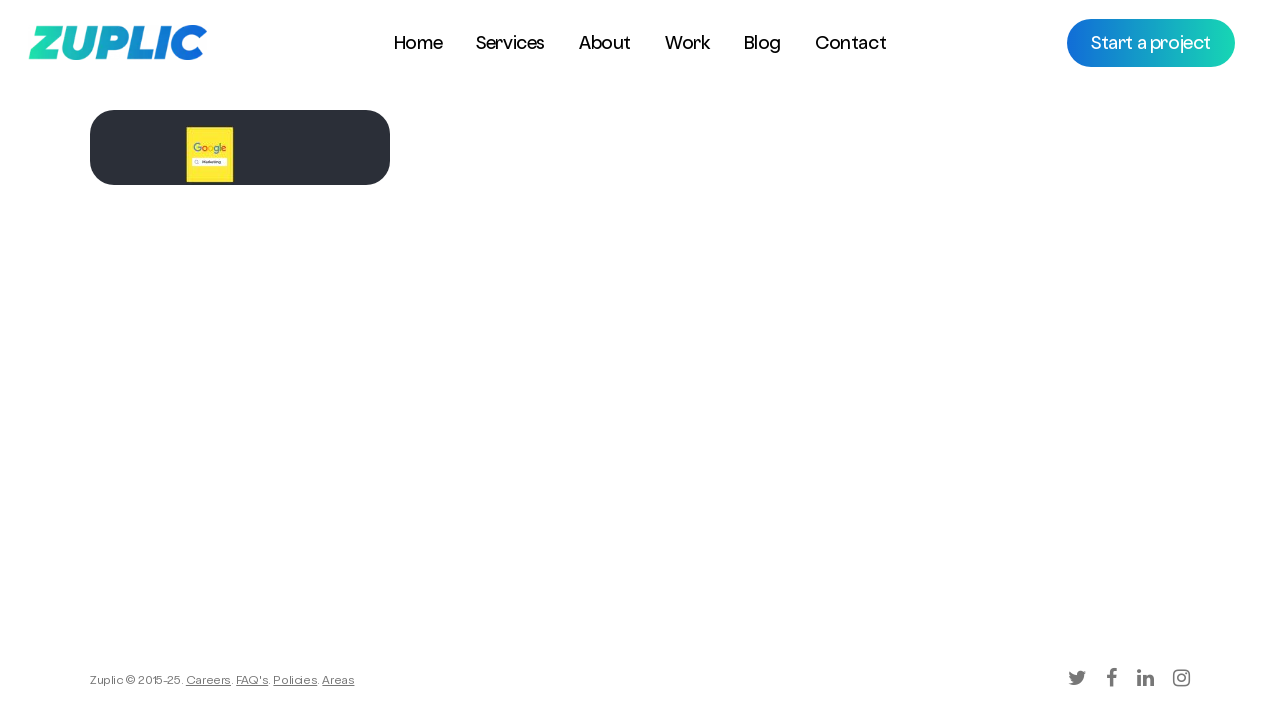

--- FILE ---
content_type: text/html; charset=UTF-8
request_url: https://www.zuplic.com/internet-marketing/seo/google-3/
body_size: 15715
content:
<!doctype html>
<html lang="en-US" class="no-js">
<head>
	<meta charset="UTF-8">
  <meta property="og:image" content="/wp-content/uploads/2020/11/SQUARELOGO.jpg" />
	<meta name="viewport" content="width=device-width, initial-scale=1, maximum-scale=1, user-scalable=0" /><link rel="shortcut icon" href="https://www.zuplic.com/wp-content/uploads/2020/12/zuplic1-e1606941282724.png" /><meta name='robots' content='index, follow, max-image-preview:large, max-snippet:-1, max-video-preview:-1' />

	<!-- This site is optimized with the Yoast SEO plugin v23.4 - https://yoast.com/wordpress/plugins/seo/ -->
	<title>google - Zuplic</title>
	<link rel="canonical" href="https://www.zuplic.com/internet-marketing/seo/google-3/" />
	<meta property="og:locale" content="en_US" />
	<meta property="og:type" content="article" />
	<meta property="og:title" content="google - Zuplic" />
	<meta property="og:url" content="https://www.zuplic.com/internet-marketing/seo/google-3/" />
	<meta property="og:site_name" content="Zuplic" />
	<meta property="article:publisher" content="https://www.facebook.com/zuplicofficial" />
	<meta property="og:image" content="https://www.zuplic.com/internet-marketing/seo/google-3" />
	<meta property="og:image:width" content="1800" />
	<meta property="og:image:height" content="450" />
	<meta property="og:image:type" content="image/jpeg" />
	<meta name="twitter:card" content="summary_large_image" />
	<meta name="twitter:site" content="@zuplicofficial" />
	<script type="application/ld+json" class="yoast-schema-graph">{"@context":"https://schema.org","@graph":[{"@type":"WebPage","@id":"https://www.zuplic.com/internet-marketing/seo/google-3/","url":"https://www.zuplic.com/internet-marketing/seo/google-3/","name":"google - Zuplic","isPartOf":{"@id":"https://www.zuplic.com/#website"},"primaryImageOfPage":{"@id":"https://www.zuplic.com/internet-marketing/seo/google-3/#primaryimage"},"image":{"@id":"https://www.zuplic.com/internet-marketing/seo/google-3/#primaryimage"},"thumbnailUrl":"https://www.zuplic.com/wp-content/uploads/2016/08/google-2.jpg","datePublished":"2017-11-01T07:33:31+00:00","dateModified":"2017-11-01T07:33:31+00:00","breadcrumb":{"@id":"https://www.zuplic.com/internet-marketing/seo/google-3/#breadcrumb"},"inLanguage":"en-US","potentialAction":[{"@type":"ReadAction","target":["https://www.zuplic.com/internet-marketing/seo/google-3/"]}]},{"@type":"ImageObject","inLanguage":"en-US","@id":"https://www.zuplic.com/internet-marketing/seo/google-3/#primaryimage","url":"https://www.zuplic.com/wp-content/uploads/2016/08/google-2.jpg","contentUrl":"https://www.zuplic.com/wp-content/uploads/2016/08/google-2.jpg","width":1800,"height":450},{"@type":"BreadcrumbList","@id":"https://www.zuplic.com/internet-marketing/seo/google-3/#breadcrumb","itemListElement":[{"@type":"ListItem","position":1,"name":"Home","item":"https://www.zuplic.com/"},{"@type":"ListItem","position":2,"name":"Internet Marketing","item":"https://www.zuplic.com/internet-marketing/"},{"@type":"ListItem","position":3,"name":"SEO Company India","item":"https://www.zuplic.com/internet-marketing/seo/"},{"@type":"ListItem","position":4,"name":"google"}]},{"@type":"WebSite","@id":"https://www.zuplic.com/#website","url":"https://www.zuplic.com/","name":"Zuplic","description":"","publisher":{"@id":"https://www.zuplic.com/#organization"},"potentialAction":[{"@type":"SearchAction","target":{"@type":"EntryPoint","urlTemplate":"https://www.zuplic.com/?s={search_term_string}"},"query-input":{"@type":"PropertyValueSpecification","valueRequired":true,"valueName":"search_term_string"}}],"inLanguage":"en-US"},{"@type":"Organization","@id":"https://www.zuplic.com/#organization","name":"Zuplic","url":"https://www.zuplic.com/","logo":{"@type":"ImageObject","inLanguage":"en-US","@id":"https://www.zuplic.com/#/schema/logo/image/","url":"https://www.zuplic.com/wp-content/uploads/2020/11/SQUARELOGO.jpg","contentUrl":"https://www.zuplic.com/wp-content/uploads/2020/11/SQUARELOGO.jpg","width":1200,"height":1200,"caption":"Zuplic"},"image":{"@id":"https://www.zuplic.com/#/schema/logo/image/"},"sameAs":["https://www.facebook.com/zuplicofficial","https://x.com/zuplicofficial","https://www.instagram.com/zuplicofficial/","https://www.linkedin.com/company/zuplicofficial"]}]}</script>
	<!-- / Yoast SEO plugin. -->


<link rel="alternate" type="application/rss+xml" title="Zuplic &raquo; Feed" href="https://www.zuplic.com/feed/" />
<link rel="alternate" type="application/rss+xml" title="Zuplic &raquo; Comments Feed" href="https://www.zuplic.com/comments/feed/" />
<link rel="alternate" type="application/rss+xml" title="Zuplic &raquo; google Comments Feed" href="https://www.zuplic.com/internet-marketing/seo/google-3/feed/" />
<link rel="preload" href="https://www.zuplic.com/wp-content/themes/salient/css/fonts/icomoon.woff?v=1.3" as="font" type="font/woff" crossorigin="anonymous"><script type="text/javascript">
/* <![CDATA[ */
window._wpemojiSettings = {"baseUrl":"https:\/\/s.w.org\/images\/core\/emoji\/14.0.0\/72x72\/","ext":".png","svgUrl":"https:\/\/s.w.org\/images\/core\/emoji\/14.0.0\/svg\/","svgExt":".svg","source":{"concatemoji":"https:\/\/www.zuplic.com\/wp-includes\/js\/wp-emoji-release.min.js?ver=6.4.7"}};
/*! This file is auto-generated */
!function(i,n){var o,s,e;function c(e){try{var t={supportTests:e,timestamp:(new Date).valueOf()};sessionStorage.setItem(o,JSON.stringify(t))}catch(e){}}function p(e,t,n){e.clearRect(0,0,e.canvas.width,e.canvas.height),e.fillText(t,0,0);var t=new Uint32Array(e.getImageData(0,0,e.canvas.width,e.canvas.height).data),r=(e.clearRect(0,0,e.canvas.width,e.canvas.height),e.fillText(n,0,0),new Uint32Array(e.getImageData(0,0,e.canvas.width,e.canvas.height).data));return t.every(function(e,t){return e===r[t]})}function u(e,t,n){switch(t){case"flag":return n(e,"\ud83c\udff3\ufe0f\u200d\u26a7\ufe0f","\ud83c\udff3\ufe0f\u200b\u26a7\ufe0f")?!1:!n(e,"\ud83c\uddfa\ud83c\uddf3","\ud83c\uddfa\u200b\ud83c\uddf3")&&!n(e,"\ud83c\udff4\udb40\udc67\udb40\udc62\udb40\udc65\udb40\udc6e\udb40\udc67\udb40\udc7f","\ud83c\udff4\u200b\udb40\udc67\u200b\udb40\udc62\u200b\udb40\udc65\u200b\udb40\udc6e\u200b\udb40\udc67\u200b\udb40\udc7f");case"emoji":return!n(e,"\ud83e\udef1\ud83c\udffb\u200d\ud83e\udef2\ud83c\udfff","\ud83e\udef1\ud83c\udffb\u200b\ud83e\udef2\ud83c\udfff")}return!1}function f(e,t,n){var r="undefined"!=typeof WorkerGlobalScope&&self instanceof WorkerGlobalScope?new OffscreenCanvas(300,150):i.createElement("canvas"),a=r.getContext("2d",{willReadFrequently:!0}),o=(a.textBaseline="top",a.font="600 32px Arial",{});return e.forEach(function(e){o[e]=t(a,e,n)}),o}function t(e){var t=i.createElement("script");t.src=e,t.defer=!0,i.head.appendChild(t)}"undefined"!=typeof Promise&&(o="wpEmojiSettingsSupports",s=["flag","emoji"],n.supports={everything:!0,everythingExceptFlag:!0},e=new Promise(function(e){i.addEventListener("DOMContentLoaded",e,{once:!0})}),new Promise(function(t){var n=function(){try{var e=JSON.parse(sessionStorage.getItem(o));if("object"==typeof e&&"number"==typeof e.timestamp&&(new Date).valueOf()<e.timestamp+604800&&"object"==typeof e.supportTests)return e.supportTests}catch(e){}return null}();if(!n){if("undefined"!=typeof Worker&&"undefined"!=typeof OffscreenCanvas&&"undefined"!=typeof URL&&URL.createObjectURL&&"undefined"!=typeof Blob)try{var e="postMessage("+f.toString()+"("+[JSON.stringify(s),u.toString(),p.toString()].join(",")+"));",r=new Blob([e],{type:"text/javascript"}),a=new Worker(URL.createObjectURL(r),{name:"wpTestEmojiSupports"});return void(a.onmessage=function(e){c(n=e.data),a.terminate(),t(n)})}catch(e){}c(n=f(s,u,p))}t(n)}).then(function(e){for(var t in e)n.supports[t]=e[t],n.supports.everything=n.supports.everything&&n.supports[t],"flag"!==t&&(n.supports.everythingExceptFlag=n.supports.everythingExceptFlag&&n.supports[t]);n.supports.everythingExceptFlag=n.supports.everythingExceptFlag&&!n.supports.flag,n.DOMReady=!1,n.readyCallback=function(){n.DOMReady=!0}}).then(function(){return e}).then(function(){var e;n.supports.everything||(n.readyCallback(),(e=n.source||{}).concatemoji?t(e.concatemoji):e.wpemoji&&e.twemoji&&(t(e.twemoji),t(e.wpemoji)))}))}((window,document),window._wpemojiSettings);
/* ]]> */
</script>
<style id='wp-emoji-styles-inline-css' type='text/css'>

	img.wp-smiley, img.emoji {
		display: inline !important;
		border: none !important;
		box-shadow: none !important;
		height: 1em !important;
		width: 1em !important;
		margin: 0 0.07em !important;
		vertical-align: -0.1em !important;
		background: none !important;
		padding: 0 !important;
	}
</style>
<link rel='stylesheet' id='wp-block-library-css' href='https://www.zuplic.com/wp-includes/css/dist/block-library/style.min.css?ver=6.4.7' type='text/css' media='all' />
<style id='classic-theme-styles-inline-css' type='text/css'>
/*! This file is auto-generated */
.wp-block-button__link{color:#fff;background-color:#32373c;border-radius:9999px;box-shadow:none;text-decoration:none;padding:calc(.667em + 2px) calc(1.333em + 2px);font-size:1.125em}.wp-block-file__button{background:#32373c;color:#fff;text-decoration:none}
</style>
<style id='global-styles-inline-css' type='text/css'>
body{--wp--preset--color--black: #000000;--wp--preset--color--cyan-bluish-gray: #abb8c3;--wp--preset--color--white: #ffffff;--wp--preset--color--pale-pink: #f78da7;--wp--preset--color--vivid-red: #cf2e2e;--wp--preset--color--luminous-vivid-orange: #ff6900;--wp--preset--color--luminous-vivid-amber: #fcb900;--wp--preset--color--light-green-cyan: #7bdcb5;--wp--preset--color--vivid-green-cyan: #00d084;--wp--preset--color--pale-cyan-blue: #8ed1fc;--wp--preset--color--vivid-cyan-blue: #0693e3;--wp--preset--color--vivid-purple: #9b51e0;--wp--preset--gradient--vivid-cyan-blue-to-vivid-purple: linear-gradient(135deg,rgba(6,147,227,1) 0%,rgb(155,81,224) 100%);--wp--preset--gradient--light-green-cyan-to-vivid-green-cyan: linear-gradient(135deg,rgb(122,220,180) 0%,rgb(0,208,130) 100%);--wp--preset--gradient--luminous-vivid-amber-to-luminous-vivid-orange: linear-gradient(135deg,rgba(252,185,0,1) 0%,rgba(255,105,0,1) 100%);--wp--preset--gradient--luminous-vivid-orange-to-vivid-red: linear-gradient(135deg,rgba(255,105,0,1) 0%,rgb(207,46,46) 100%);--wp--preset--gradient--very-light-gray-to-cyan-bluish-gray: linear-gradient(135deg,rgb(238,238,238) 0%,rgb(169,184,195) 100%);--wp--preset--gradient--cool-to-warm-spectrum: linear-gradient(135deg,rgb(74,234,220) 0%,rgb(151,120,209) 20%,rgb(207,42,186) 40%,rgb(238,44,130) 60%,rgb(251,105,98) 80%,rgb(254,248,76) 100%);--wp--preset--gradient--blush-light-purple: linear-gradient(135deg,rgb(255,206,236) 0%,rgb(152,150,240) 100%);--wp--preset--gradient--blush-bordeaux: linear-gradient(135deg,rgb(254,205,165) 0%,rgb(254,45,45) 50%,rgb(107,0,62) 100%);--wp--preset--gradient--luminous-dusk: linear-gradient(135deg,rgb(255,203,112) 0%,rgb(199,81,192) 50%,rgb(65,88,208) 100%);--wp--preset--gradient--pale-ocean: linear-gradient(135deg,rgb(255,245,203) 0%,rgb(182,227,212) 50%,rgb(51,167,181) 100%);--wp--preset--gradient--electric-grass: linear-gradient(135deg,rgb(202,248,128) 0%,rgb(113,206,126) 100%);--wp--preset--gradient--midnight: linear-gradient(135deg,rgb(2,3,129) 0%,rgb(40,116,252) 100%);--wp--preset--font-size--small: 13px;--wp--preset--font-size--medium: 20px;--wp--preset--font-size--large: 36px;--wp--preset--font-size--x-large: 42px;--wp--preset--spacing--20: 0.44rem;--wp--preset--spacing--30: 0.67rem;--wp--preset--spacing--40: 1rem;--wp--preset--spacing--50: 1.5rem;--wp--preset--spacing--60: 2.25rem;--wp--preset--spacing--70: 3.38rem;--wp--preset--spacing--80: 5.06rem;--wp--preset--shadow--natural: 6px 6px 9px rgba(0, 0, 0, 0.2);--wp--preset--shadow--deep: 12px 12px 50px rgba(0, 0, 0, 0.4);--wp--preset--shadow--sharp: 6px 6px 0px rgba(0, 0, 0, 0.2);--wp--preset--shadow--outlined: 6px 6px 0px -3px rgba(255, 255, 255, 1), 6px 6px rgba(0, 0, 0, 1);--wp--preset--shadow--crisp: 6px 6px 0px rgba(0, 0, 0, 1);}:where(.is-layout-flex){gap: 0.5em;}:where(.is-layout-grid){gap: 0.5em;}body .is-layout-flow > .alignleft{float: left;margin-inline-start: 0;margin-inline-end: 2em;}body .is-layout-flow > .alignright{float: right;margin-inline-start: 2em;margin-inline-end: 0;}body .is-layout-flow > .aligncenter{margin-left: auto !important;margin-right: auto !important;}body .is-layout-constrained > .alignleft{float: left;margin-inline-start: 0;margin-inline-end: 2em;}body .is-layout-constrained > .alignright{float: right;margin-inline-start: 2em;margin-inline-end: 0;}body .is-layout-constrained > .aligncenter{margin-left: auto !important;margin-right: auto !important;}body .is-layout-constrained > :where(:not(.alignleft):not(.alignright):not(.alignfull)){max-width: var(--wp--style--global--content-size);margin-left: auto !important;margin-right: auto !important;}body .is-layout-constrained > .alignwide{max-width: var(--wp--style--global--wide-size);}body .is-layout-flex{display: flex;}body .is-layout-flex{flex-wrap: wrap;align-items: center;}body .is-layout-flex > *{margin: 0;}body .is-layout-grid{display: grid;}body .is-layout-grid > *{margin: 0;}:where(.wp-block-columns.is-layout-flex){gap: 2em;}:where(.wp-block-columns.is-layout-grid){gap: 2em;}:where(.wp-block-post-template.is-layout-flex){gap: 1.25em;}:where(.wp-block-post-template.is-layout-grid){gap: 1.25em;}.has-black-color{color: var(--wp--preset--color--black) !important;}.has-cyan-bluish-gray-color{color: var(--wp--preset--color--cyan-bluish-gray) !important;}.has-white-color{color: var(--wp--preset--color--white) !important;}.has-pale-pink-color{color: var(--wp--preset--color--pale-pink) !important;}.has-vivid-red-color{color: var(--wp--preset--color--vivid-red) !important;}.has-luminous-vivid-orange-color{color: var(--wp--preset--color--luminous-vivid-orange) !important;}.has-luminous-vivid-amber-color{color: var(--wp--preset--color--luminous-vivid-amber) !important;}.has-light-green-cyan-color{color: var(--wp--preset--color--light-green-cyan) !important;}.has-vivid-green-cyan-color{color: var(--wp--preset--color--vivid-green-cyan) !important;}.has-pale-cyan-blue-color{color: var(--wp--preset--color--pale-cyan-blue) !important;}.has-vivid-cyan-blue-color{color: var(--wp--preset--color--vivid-cyan-blue) !important;}.has-vivid-purple-color{color: var(--wp--preset--color--vivid-purple) !important;}.has-black-background-color{background-color: var(--wp--preset--color--black) !important;}.has-cyan-bluish-gray-background-color{background-color: var(--wp--preset--color--cyan-bluish-gray) !important;}.has-white-background-color{background-color: var(--wp--preset--color--white) !important;}.has-pale-pink-background-color{background-color: var(--wp--preset--color--pale-pink) !important;}.has-vivid-red-background-color{background-color: var(--wp--preset--color--vivid-red) !important;}.has-luminous-vivid-orange-background-color{background-color: var(--wp--preset--color--luminous-vivid-orange) !important;}.has-luminous-vivid-amber-background-color{background-color: var(--wp--preset--color--luminous-vivid-amber) !important;}.has-light-green-cyan-background-color{background-color: var(--wp--preset--color--light-green-cyan) !important;}.has-vivid-green-cyan-background-color{background-color: var(--wp--preset--color--vivid-green-cyan) !important;}.has-pale-cyan-blue-background-color{background-color: var(--wp--preset--color--pale-cyan-blue) !important;}.has-vivid-cyan-blue-background-color{background-color: var(--wp--preset--color--vivid-cyan-blue) !important;}.has-vivid-purple-background-color{background-color: var(--wp--preset--color--vivid-purple) !important;}.has-black-border-color{border-color: var(--wp--preset--color--black) !important;}.has-cyan-bluish-gray-border-color{border-color: var(--wp--preset--color--cyan-bluish-gray) !important;}.has-white-border-color{border-color: var(--wp--preset--color--white) !important;}.has-pale-pink-border-color{border-color: var(--wp--preset--color--pale-pink) !important;}.has-vivid-red-border-color{border-color: var(--wp--preset--color--vivid-red) !important;}.has-luminous-vivid-orange-border-color{border-color: var(--wp--preset--color--luminous-vivid-orange) !important;}.has-luminous-vivid-amber-border-color{border-color: var(--wp--preset--color--luminous-vivid-amber) !important;}.has-light-green-cyan-border-color{border-color: var(--wp--preset--color--light-green-cyan) !important;}.has-vivid-green-cyan-border-color{border-color: var(--wp--preset--color--vivid-green-cyan) !important;}.has-pale-cyan-blue-border-color{border-color: var(--wp--preset--color--pale-cyan-blue) !important;}.has-vivid-cyan-blue-border-color{border-color: var(--wp--preset--color--vivid-cyan-blue) !important;}.has-vivid-purple-border-color{border-color: var(--wp--preset--color--vivid-purple) !important;}.has-vivid-cyan-blue-to-vivid-purple-gradient-background{background: var(--wp--preset--gradient--vivid-cyan-blue-to-vivid-purple) !important;}.has-light-green-cyan-to-vivid-green-cyan-gradient-background{background: var(--wp--preset--gradient--light-green-cyan-to-vivid-green-cyan) !important;}.has-luminous-vivid-amber-to-luminous-vivid-orange-gradient-background{background: var(--wp--preset--gradient--luminous-vivid-amber-to-luminous-vivid-orange) !important;}.has-luminous-vivid-orange-to-vivid-red-gradient-background{background: var(--wp--preset--gradient--luminous-vivid-orange-to-vivid-red) !important;}.has-very-light-gray-to-cyan-bluish-gray-gradient-background{background: var(--wp--preset--gradient--very-light-gray-to-cyan-bluish-gray) !important;}.has-cool-to-warm-spectrum-gradient-background{background: var(--wp--preset--gradient--cool-to-warm-spectrum) !important;}.has-blush-light-purple-gradient-background{background: var(--wp--preset--gradient--blush-light-purple) !important;}.has-blush-bordeaux-gradient-background{background: var(--wp--preset--gradient--blush-bordeaux) !important;}.has-luminous-dusk-gradient-background{background: var(--wp--preset--gradient--luminous-dusk) !important;}.has-pale-ocean-gradient-background{background: var(--wp--preset--gradient--pale-ocean) !important;}.has-electric-grass-gradient-background{background: var(--wp--preset--gradient--electric-grass) !important;}.has-midnight-gradient-background{background: var(--wp--preset--gradient--midnight) !important;}.has-small-font-size{font-size: var(--wp--preset--font-size--small) !important;}.has-medium-font-size{font-size: var(--wp--preset--font-size--medium) !important;}.has-large-font-size{font-size: var(--wp--preset--font-size--large) !important;}.has-x-large-font-size{font-size: var(--wp--preset--font-size--x-large) !important;}
.wp-block-navigation a:where(:not(.wp-element-button)){color: inherit;}
:where(.wp-block-post-template.is-layout-flex){gap: 1.25em;}:where(.wp-block-post-template.is-layout-grid){gap: 1.25em;}
:where(.wp-block-columns.is-layout-flex){gap: 2em;}:where(.wp-block-columns.is-layout-grid){gap: 2em;}
.wp-block-pullquote{font-size: 1.5em;line-height: 1.6;}
</style>
<link rel='stylesheet' id='allow-webp-image-css' href='https://www.zuplic.com/wp-content/plugins/allow-webp-image/public/css/allow-webp-image-public.css?ver=1.0.1' type='text/css' media='all' />
<link rel='stylesheet' id='contact-form-7-css' href='https://www.zuplic.com/wp-content/plugins/contact-form-7/includes/css/styles.css?ver=5.9.8' type='text/css' media='all' />
<link rel='stylesheet' id='dscf7-math-captcha-style-css' href='https://www.zuplic.com/wp-content/plugins/ds-cf7-math-captcha/assets/css/style.css?ver=6.4.7' type='text/css' media='1' />
<link rel='stylesheet' id='font-awesome-css' href='https://www.zuplic.com/wp-content/themes/salient/css/font-awesome-legacy.min.css?ver=4.7.1' type='text/css' media='all' />
<link rel='stylesheet' id='salient-grid-system-css' href='https://www.zuplic.com/wp-content/themes/salient/css/build/grid-system.css?ver=15.0.7' type='text/css' media='all' />
<link rel='stylesheet' id='main-styles-css' href='https://www.zuplic.com/wp-content/themes/salient/css/build/style.css?ver=15.0.7' type='text/css' media='all' />
<link rel='stylesheet' id='nectar-header-layout-centered-menu-css' href='https://www.zuplic.com/wp-content/themes/salient/css/build/header/header-layout-centered-menu.css?ver=15.0.7' type='text/css' media='all' />
<link rel='stylesheet' id='nectar_default_font_open_sans-css' href='https://fonts.googleapis.com/css?family=Open+Sans%3A300%2C400%2C600%2C700&#038;subset=latin%2Clatin-ext&#038;display=swap' type='text/css' media='all' />
<link rel='stylesheet' id='responsive-css' href='https://www.zuplic.com/wp-content/themes/salient/css/build/responsive.css?ver=15.0.7' type='text/css' media='all' />
<link rel='stylesheet' id='select2-css' href='https://www.zuplic.com/wp-content/themes/salient/css/build/plugins/select2.css?ver=4.0.1' type='text/css' media='all' />
<link rel='stylesheet' id='skin-ascend-css' href='https://www.zuplic.com/wp-content/themes/salient/css/build/ascend.css?ver=15.0.7' type='text/css' media='all' />
<link rel='stylesheet' id='salient-wp-menu-dynamic-css' href='https://www.zuplic.com/wp-content/uploads/salient/menu-dynamic.css?ver=46915' type='text/css' media='all' />
<link rel='stylesheet' id='dynamic-css-css' href='https://www.zuplic.com/wp-content/themes/salient/css/salient-dynamic-styles.css?ver=95418' type='text/css' media='all' />
<style id='dynamic-css-inline-css' type='text/css'>
#header-space{background-color:#ffffff}@media only screen and (min-width:1000px){body #ajax-content-wrap.no-scroll{min-height:calc(100vh - 55px);height:calc(100vh - 55px)!important;}}@media only screen and (min-width:1000px){#page-header-wrap.fullscreen-header,#page-header-wrap.fullscreen-header #page-header-bg,html:not(.nectar-box-roll-loaded) .nectar-box-roll > #page-header-bg.fullscreen-header,.nectar_fullscreen_zoom_recent_projects,#nectar_fullscreen_rows:not(.afterLoaded) > div{height:calc(100vh - 54px);}.wpb_row.vc_row-o-full-height.top-level,.wpb_row.vc_row-o-full-height.top-level > .col.span_12{min-height:calc(100vh - 54px);}html:not(.nectar-box-roll-loaded) .nectar-box-roll > #page-header-bg.fullscreen-header{top:55px;}.nectar-slider-wrap[data-fullscreen="true"]:not(.loaded),.nectar-slider-wrap[data-fullscreen="true"]:not(.loaded) .swiper-container{height:calc(100vh - 53px)!important;}.admin-bar .nectar-slider-wrap[data-fullscreen="true"]:not(.loaded),.admin-bar .nectar-slider-wrap[data-fullscreen="true"]:not(.loaded) .swiper-container{height:calc(100vh - 53px - 32px)!important;}}.admin-bar[class*="page-template-template-no-header"] .wpb_row.vc_row-o-full-height.top-level,.admin-bar[class*="page-template-template-no-header"] .wpb_row.vc_row-o-full-height.top-level > .col.span_12{min-height:calc(100vh - 32px);}body[class*="page-template-template-no-header"] .wpb_row.vc_row-o-full-height.top-level,body[class*="page-template-template-no-header"] .wpb_row.vc_row-o-full-height.top-level > .col.span_12{min-height:100vh;}@media only screen and (max-width:999px){.using-mobile-browser #nectar_fullscreen_rows:not(.afterLoaded):not([data-mobile-disable="on"]) > div{height:calc(100vh - 101px);}.using-mobile-browser .wpb_row.vc_row-o-full-height.top-level,.using-mobile-browser .wpb_row.vc_row-o-full-height.top-level > .col.span_12,[data-permanent-transparent="1"].using-mobile-browser .wpb_row.vc_row-o-full-height.top-level,[data-permanent-transparent="1"].using-mobile-browser .wpb_row.vc_row-o-full-height.top-level > .col.span_12{min-height:calc(100vh - 101px);}html:not(.nectar-box-roll-loaded) .nectar-box-roll > #page-header-bg.fullscreen-header,.nectar_fullscreen_zoom_recent_projects,.nectar-slider-wrap[data-fullscreen="true"]:not(.loaded),.nectar-slider-wrap[data-fullscreen="true"]:not(.loaded) .swiper-container,#nectar_fullscreen_rows:not(.afterLoaded):not([data-mobile-disable="on"]) > div{height:calc(100vh - 48px);}.wpb_row.vc_row-o-full-height.top-level,.wpb_row.vc_row-o-full-height.top-level > .col.span_12{min-height:calc(100vh - 48px);}body[data-transparent-header="false"] #ajax-content-wrap.no-scroll{min-height:calc(100vh - 48px);height:calc(100vh - 48px);}}.screen-reader-text,.nectar-skip-to-content:not(:focus){border:0;clip:rect(1px,1px,1px,1px);clip-path:inset(50%);height:1px;margin:-1px;overflow:hidden;padding:0;position:absolute!important;width:1px;word-wrap:normal!important;}.row .col img:not([srcset]){width:auto;}.row .col img.img-with-animation.nectar-lazy:not([srcset]){width:100%;}
@font-face {
    font-family: 'GTWalsheim';
    src: url('/wp-content/themes/salient/css/fonts/OldschoolGrotesk-NormalBook.eot');
    src: url('/wp-content/themes/salient/css/fonts/OldschoolGrotesk-NormalBook.eot?#iefix') format('embedded-opentype'),
        url('/wp-content/themes/salient/css/fonts/OldschoolGrotesk-NormalBook.woff2') format('woff2'),
        url('/wp-content/themes/salient/css/fonts/OldschoolGrotesk-NormalBook.woff') format('woff'),
        url('/wp-content/themes/salient/css/fonts/OldschoolGrotesk-NormalBook.svg#GTWalsheimRegular') format('svg');
    font-weight: normal;
    font-style: normal;
     font-display: swap;
}
@font-face {
    font-family: 'Santoshi';
    src: url('/wp-content/themes/salient/css/fonts/OldschoolGrotesk-Regular.eot');
    src: url('/wp-content/themes/salient/css/fonts/OldschoolGrotesk-Regular.eot?#iefix') format('embedded-opentype'),
        url('/wp-content/themes/salient/css/fonts/OldschoolGrotesk-Regular.woff2') format('woff2'),
        url('/wp-content/themes/salient/css/fonts/OldschoolGrotesk-Regular.woff') format('woff'),
        url('/wp-content/themes/salient/css/fonts/OldschoolGrotesk-Regular.svg#GTWalsheimRegular') format('svg');
    font-weight: normal;
    font-style: normal;
     font-display: swap;
}


@font-face {
    font-family: 'AvenirNextLTPro-Bold';
    src: url('/wp-content/themes/salient/css/fonts/OldschoolGrotesk-Regular.eot');
    src: url('/wp-content/themes/salient/css/fonts/OldschoolGrotesk-Regular.woff2') format('woff2'),
        url('/wp-content/themes/salient/css/fonts/OldschoolGrotesk-Regular.woff') format('woff'),
        url('/wp-content/themes/salient/css/fonts/OldschoolGrotesk-Regular.ttf') format('truetype'),
        url('/wp-content/themes/salient/css/fonts/OldschoolGrotesk-Regular.svg#AvenirNextLTPro-Bold') format('svg');
    font-weight: normal;
    font-style: normal;
    font-display: swap;
}
@font-face {
    font-family: 'Averta-Bold';
    src: url('/wp-content/themes/salient/css/fonts/Averta-Bold.eot');
    src: url('/wp-content/themes/salient/css/fonts/Averta-Bold.woff2') format('woff2'),
        url('/wp-content/themes/salient/css/fonts/Averta-Bold.woff') format('woff'),
        url('/wp-content/themes/salient/css/fonts/Averta-Bold.ttf') format('truetype'),
        url('/wp-content/themes/salient/css/fonts/Averta-Bold.svg#Averta-Bold') format('svg');
    font-weight: normal;
    font-style: normal;
    font-display: swap;
}
.nectar-button span {
  text-transform: initial;
}
.nectar-button.medium.regular.accent-color.regular-button {
  background: #000 !important;
}
.npf{display: none !important}
body[data-form-style="minimal"] input[type="text"], body[data-form-style="minimal"] textarea, body[data-form-style="minimal"] input[type="email"], body[data-form-style="minimal"] .container-wrap .span_12.light input[type="email"], body[data-form-style="minimal"] input[type="password"], body[data-form-style="minimal"] input[type="tel"], body[data-form-style="minimal"] input[type="url"], body[data-form-style="minimal"] input[type="search"], body[data-form-style="minimal"] input[type="date"], body[data-form-style="minimal"] input[type="number"], body[data-form-style="minimal"] select {
  background-color: #fff!important;
  box-shadow: none;
  -webkit-box-shadow: none;
  border: none;
  position: relative;
  margin: 0;
  font-size: 14px;
  border: 2px solid #ddd!important;
  padding: 13px !important;
}
#menu-item-7484 .menu-title-text {
  color: #000;
}
#menu-item-15407 .menu-title-text {
  color: #000;
}
.jEMTA4zMOxUDYAGz1NmMNgZZujm1YEjtheme--light {
  display: none;
}
.fa-angle-down::before {
  content: "\f107" !important;
}
.nav_desc {
  font-family: santoshi !important;
  font-weight: 300 !important;
}
.item_desc { color: #000;}

#top nav ul li a, body[data-header-color="light"] .mobile-header, body[data-header-color="light"] .span_9 > .slide-out-widget-area-toggle a .label {
  color: #000;
}
p {
  padding-bottom: 7px!important;
}
#heya1 {
  padding: 20px;
  background: #f5f5f5;
  border-radius: 25px;
}
#heya1 a {
  font-size: 16px;
  line-height: 20px;
  letter-spacing: -0.4px;
}
#heya1 h5 {
  font-size: 14px;
  line-height: 21px;
  letter-spacing: -0.4px;
  color: rgb(103,103,103);
}
.masonry.classic .post-featured-img img.nectar-lazy, .post-area.standard-minimal .post-featured-img img.nectar-lazy, .post-content.classic .post-featured-img img.nectar-lazy {
  border-radius: 1.5rem;
}
.ascend .masonry-blog-item .article-content-wrap {
  padding: 20px 0px 0px!important;
}
.ascend .masonry-blog-item .post-meta {
  padding: 0 0px 18px!important;
}
.meta-category {
  display: none !important;
}
.tabbed > ul li .active-tab, body.material input[type="text"]:focus, body.material textarea:focus, body.material input[type="email"]:focus, body.material input[type="search"]:focus, body.material input[type="password"]:focus, body.material input[type="tel"]:focus, body.material input[type="url"]:focus, body.material input[type="date"]:focus, body.material input[type="number"]:focus, body.material select:focus, .row .col .wp-caption .wp-caption-text, .material.woocommerce-page input#coupon_code:focus, .material #search-outer #search input[type="text"], #header-outer[data-lhe="animated_underline"] #top nav > ul > li > a .menu-title-text::after, div[data-style="minimal"] .toggle.default.open i, div[data-style="minimal"] .toggle.default:hover i, div[data-style="minimal"] .toggle.accent-color.open i, div[data-style="minimal"] .toggle.accent-color:hover i, .single #single-meta div a:hover, .single #single-meta div a:focus, .single .fullscreen-blog-header #single-below-header > span a:hover, .blog-title #single-meta .nectar-social.hover > div a:hover, .nectar-hor-list-item[data-hover-effect="full_border"][data-color="accent-color"]:hover, .material.woocommerce-page[data-form-style="default"] div input#coupon_code:focus {
  border-color: #000!important;
}
body[data-form-style="minimal"] .minimal-form-input.has-text input {color:#fff!important;}
#header-outer{padding-top:0px!important;}
.single-portfolio .row .col.section-title h1 {text-align:left!important;}
body.single-portfolio .row .col.section-title h1 {
    max-width: 100%!important;}
.single-portfolio #page-header-bg .subheader {text-align: left;}
.project-title .section-title {padding:0px!important;}
.sub-menu {
    padding-top: 10px;
}
.sf-with-ul {
  letter-spacing: -0.4px !important;
}
.menu-title-text {
  font-size: 16px !important;
  font-family: santoshi;
}
.menu-item-desc:hover {
  color: #000;
}
#header-outer #top .sf-menu > li ul {
  border-top: none;
  width: 50%;
  border-radius: 1.5rem;
  margin-top: -10px;
}
#header-outer .sf-menu .megamenu ul .sub-menu, .lines-button.x2.close .lines, .sf-menu .megamenu li ul {
  width: 100% !important;
  margin-top: 0px!important;
}
#header-outer nav > ul > .megamenu ul li a, .sf-menu > li ul a {
  padding: 15px 15px!important;
  border-radius: 1.5rem;
}
.star-rating-wrap, .siso{display:none;}
.home .blog-recent .col .post-header h3 a{
    color: #000 !important;
    font-size: 23px!important;
line-height: 27px!important;
letter-spacing: -.4px;
font-family: santoshi;
}  
.blog-recent[data-style="default"] .col .post-header h3{
    color: #000 !important;
    font-size: 23px!important;
line-height: 35px!important;
letter-spacing: -.4px;
}  
.single.single-post .section-title h1 {
font-size: 34px !important; line-height: 40px !important;}
.full-width-content.blog-fullwidth-wrap{padding: 20px 0.2% 1px 2.4%!important;}
@media only screen and (max-width: 1200px) and (min-width: 800px) {
.vc_col-sm-8.wpb_column.column_container.vc_column_container.col.no-extra-padding.instance-8 {
    width: 100%!important;
}
.vc_col-sm-3.wpb_column.column_container.vc_column_container.col.no-extra-padding.instance-9 {
    width: 100%;
}
.vc_col-sm-6.wpb_column.column_container.vc_column_container.col.centered-text.padding-1-percent.instance-10{
     width: 100%;
}
.vc_col-sm-3.wpb_column.column_container.vc_column_container.col.no-extra-padding.instance-11{
    width: 100%;
}
.vc_col-sm-4.wpb_column.column_container.vc_column_container.col.padding-2-percent.instance-7{
    display:none!important;
}
}
@media only screen and (max-width: 1200px) {
.vc_col-sm-2.wpb_column.column_container.vc_column_container.col.padding-2-percent.instance-12{
    min-height:0px!important;}
    .vc_col-sm-2.wpb_column.column_container.vc_column_container.col.no-extra-padding.instance-20{
    min-height:0px!important;}
}
@media only screen and (min-width: 1000px) {
    .left-aligned-ocm {
  display: none !important;
}}
@media only screen and (max-width: 1000px) {
.intl-tel-input.allow-dropdown {
    width: 86%;
}
#slide-out-widget-area.slide-out-from-right-hover{padding:20px!important;}
.off-canvas-menu-container.mobile-only {
  display: none !important;
}
.entry-title {
    font-size: 24px!important;
    line-height: 28px!important;
    letter-spacing: -.4px;
}

.wpcf7-form-control.wpcf7-intl-tel.wpcf7-intl_tel.wpcf7-validates-as-required {
    font-family: inherit;
    margin-left:16%;
}
}

input[type="text"], textarea, input[type="email"], input[type="password"], input[type="tel"], input[type="url"], input[type="search"], input[type="date"] {font-family:inherit!important;}
@media only screen and (min-width: 1000px) {
.sub-menu {
    top: 65px !important;
}
.entry-title {
    font-size: 45px!important;
    line-height: 56px!important;
    letter-spacing: -1.4px;
}
.intl-tel-input.allow-dropdown {
    width: 93.5%;
}
.wpcf7-form-control.wpcf7-intl-tel.wpcf7-intl_tel.wpcf7-validates-as-required {
    font-family: inherit;
    margin-left:7%;
}
.single-portfolio .row .col.section-title h1{font-size:55px!important; line-height:85px!important;}    
}
.title{ font-size: 23px!important;
    font-weight:400!important;
   
    line-height: 35px!important;}
    
.masonry.classic_enhanced .masonry-blog-item h3.title{font-size:23px!important; line-height:23px!important;}
.blog_next_prev_buttons{display:none;}
.excerpt{display:none;}
.blog-recent[data-style="default"] .col .post-header h3 {
    font-size: 23px!important;
    font-weight:400!important;
    font-family: GTWalsheim,sans-serif!important;
    letter-spacing: -.4px;
    line-height: 35px!important;}
    .post-header {
  padding: 0px 0px 0px 0px!important;
}
.footer__company__meta {padding-top:20px;}    
.footer__company__meta .phone {
    margin-right: 3rem;
}
.footer__company__meta .mail, .footer__company__meta .phone {
    font-size: 17px;
    transition: all .2s ease-in-out;
    display: inline-block;
    color: #1E83ED!important;
}

.footer__company__meta .mail .icon, .footer__company__meta .phone .icon {
    width: 1.6rem;
    height: 1.6rem;
}
.footer__company__meta .phone .icon {
    color: #1E83ED;
    margin-right: 0.2rem;
}
.svg-container {
    font-size: 0;
    line-height: 0;
    display: inline-block;
    vertical-align: middle;
    max-height: 100%;
    max-width: 100%;
}
.svg-container.icon + .meta {
    vertical-align: middle;
    display: inline-block;
}
.wpcf7-form-control.wpcf7-textarea{height:150px;}
header#top nav > ul > li.megamenu > ul.sub-menu {
    max-width: 100% !important;
}
header#top nav > ul > li.megamenu > ul.sub-menu {
    left: 150px !important;
    right: 0px !important;
}
.one-half {
    position: relative;
    margin-right: 5%;
    float: left;
}
.one-third {
    position: relative;
    margin-right: 1%;
    float: left;
}
 
.one-half { width: 47.5%;padding-bottom:10px; }
.one-third { width: 32.00%; }
 
.last {
    margin-right: 0 !important;
    clear: right;
}
 
@media only screen and (max-width: 767px) {
    .one-half, .one-third {
        width: 100%;
        margin-right: 0;
    }
}
.row .col.section-title {
     border-bottom: 0px!important;
}
#header-outer[data-box-shadow="small"] {
    box-shadow: none;
    -moz-box-shadow:  none;
    -webkit-box-shadow:  none;
}
.vc_col-sm-3.wpb_column.column_container.vc_column_container.col.padding-1-percent.instance-4 {
    padding: 0% !important;
}
.vc_col-sm-3.wpb_column.column_container.vc_column_container.col.padding-1-percent.instance-2 {
    padding: 0% !important;
}
.vc_col-sm-3.wpb_column.column_container.vc_column_container.col.padding-1-percent.instance-5 {
    padding: 0px !important;
}
.vc_col-sm-3.wpb_column.column_container.vc_column_container.col.padding-1-percent.instance-7 {
    padding: 0px !important;
}
.vc_col-sm-3.wpb_column.column_container.vc_column_container.col.padding-1-percent.instance-4 {
    padding: 0px !important;
}
.vc_col-sm-3.wpb_column.column_container.vc_column_container.col.padding-1-percent.instance-6 {
    padding: 0% !important;
}
#header-outer {
    padding-top: 15px !important;
}
.main-content img {
  border-radius: 1.5rem;
}
</style>
<script type="text/javascript" src="https://www.zuplic.com/wp-includes/js/jquery/jquery.min.js?ver=3.7.1" id="jquery-core-js"></script>
<script type="text/javascript" src="https://www.zuplic.com/wp-includes/js/jquery/jquery-migrate.min.js?ver=3.4.1" id="jquery-migrate-js"></script>
<script type="text/javascript" src="https://www.zuplic.com/wp-content/plugins/allow-webp-image/public/js/allow-webp-image-public.js?ver=1.0.1" id="allow-webp-image-js"></script>
<link rel="https://api.w.org/" href="https://www.zuplic.com/wp-json/" /><link rel="alternate" type="application/json" href="https://www.zuplic.com/wp-json/wp/v2/media/8247" /><link rel="EditURI" type="application/rsd+xml" title="RSD" href="https://www.zuplic.com/xmlrpc.php?rsd" />
<meta name="generator" content="WordPress 6.4.7" />
<link rel='shortlink' href='https://www.zuplic.com/?p=8247' />
<link rel="alternate" type="application/json+oembed" href="https://www.zuplic.com/wp-json/oembed/1.0/embed?url=https%3A%2F%2Fwww.zuplic.com%2Finternet-marketing%2Fseo%2Fgoogle-3%2F" />
<link rel="alternate" type="text/xml+oembed" href="https://www.zuplic.com/wp-json/oembed/1.0/embed?url=https%3A%2F%2Fwww.zuplic.com%2Finternet-marketing%2Fseo%2Fgoogle-3%2F&#038;format=xml" />
		<script>
			document.documentElement.className = document.documentElement.className.replace( 'no-js', 'js' );
		</script>
				<style>
			.no-js img.lazyload { display: none; }
			figure.wp-block-image img.lazyloading { min-width: 150px; }
							.lazyload, .lazyloading { opacity: 0; }
				.lazyloaded {
					opacity: 1;
					transition: opacity 400ms;
					transition-delay: 0ms;
				}
					</style>
		<script type="text/javascript"> var root = document.getElementsByTagName( "html" )[0]; root.setAttribute( "class", "js" ); </script><!-- Google tag (gtag.js) -->
<script async src="https://www.googletagmanager.com/gtag/js?id=G-5B745JLVW9"></script>
<script>
  window.dataLayer = window.dataLayer || [];
  function gtag(){dataLayer.push(arguments);}
  gtag('js', new Date());

  gtag('config', 'G-5B745JLVW9');
</script>
<meta name="generator" content="Powered by WPBakery Page Builder - drag and drop page builder for WordPress."/>
<script id='nitro-telemetry-meta' nitro-exclude>window.NPTelemetryMetadata={missReason: (!window.NITROPACK_STATE ? 'cache not found' : 'hit'),pageType: 'page',isEligibleForOptimization: true,}</script><script id='nitro-generic' nitro-exclude>(()=>{window.NitroPack=window.NitroPack||{coreVersion:"na",isCounted:!1};let e=document.createElement("script");if(e.src="https://nitroscripts.com/hfdCQbxqaePitAvGijoJPHRIRIeRiclk",e.async=!0,e.id="nitro-script",document.head.appendChild(e),!window.NitroPack.isCounted){window.NitroPack.isCounted=!0;let t=()=>{navigator.sendBeacon("https://to.getnitropack.com/p",JSON.stringify({siteId:"hfdCQbxqaePitAvGijoJPHRIRIeRiclk",url:window.location.href,isOptimized:!!window.IS_NITROPACK,coreVersion:"na",missReason:window.NPTelemetryMetadata?.missReason||"",pageType:window.NPTelemetryMetadata?.pageType||"",isEligibleForOptimization:!!window.NPTelemetryMetadata?.isEligibleForOptimization}))};(()=>{let e=()=>new Promise(e=>{"complete"===document.readyState?e():window.addEventListener("load",e)}),i=()=>new Promise(e=>{document.prerendering?document.addEventListener("prerenderingchange",e,{once:!0}):e()}),a=async()=>{await i(),await e(),t()};a()})(),window.addEventListener("pageshow",e=>{if(e.persisted){let i=document.prerendering||self.performance?.getEntriesByType?.("navigation")[0]?.activationStart>0;"visible"!==document.visibilityState||i||t()}})}})();</script><link rel="icon" href="https://www.zuplic.com/wp-content/uploads/2024/08/favicon.ico" sizes="32x32" />
<link rel="icon" href="https://www.zuplic.com/wp-content/uploads/2024/08/favicon.ico" sizes="192x192" />
<link rel="apple-touch-icon" href="https://www.zuplic.com/wp-content/uploads/2024/08/favicon.ico" />
<meta name="msapplication-TileImage" content="https://www.zuplic.com/wp-content/uploads/2024/08/favicon.ico" />
<noscript><style> .wpb_animate_when_almost_visible { opacity: 1; }</style></noscript></head><body class="attachment attachment-template-default attachmentid-8247 attachment-jpeg nectar-auto-lightbox ascend wpb-js-composer js-comp-ver-6.9.1 vc_responsive" data-footer-reveal="false" data-footer-reveal-shadow="none" data-header-format="centered-menu" data-body-border="off" data-boxed-style="" data-header-breakpoint="1000" data-dropdown-style="minimal" data-cae="easeOutQuart" data-cad="1000" data-megamenu-width="contained" data-aie="zoom-out" data-ls="magnific" data-apte="center_mask_reveal" data-hhun="1" data-fancy-form-rcs="1" data-form-style="minimal" data-form-submit="regular" data-is="minimal" data-button-style="rounded" data-user-account-button="false" data-flex-cols="true" data-col-gap="default" data-header-inherit-rc="false" data-header-search="false" data-animated-anchors="true" data-ajax-transitions="false" data-full-width-header="true" data-slide-out-widget-area="true" data-slide-out-widget-area-style="slide-out-from-right-hover" data-user-set-ocm="1" data-loading-animation="none" data-bg-header="false" data-responsive="1" data-ext-responsive="true" data-ext-padding="90" data-header-resize="0" data-header-color="custom" data-cart="false" data-remove-m-parallax="" data-remove-m-video-bgs="" data-m-animate="0" data-force-header-trans-color="light" data-smooth-scrolling="0" data-permanent-transparent="false" >

	<script type="text/javascript">
	 (function(window, document) {

		 if(navigator.userAgent.match(/(Android|iPod|iPhone|iPad|BlackBerry|IEMobile|Opera Mini)/)) {
			 document.body.className += " using-mobile-browser mobile ";
		 }

		 if( !("ontouchstart" in window) ) {

			 var body = document.querySelector("body");
			 var winW = window.innerWidth;
			 var bodyW = body.clientWidth;

			 if (winW > bodyW + 4) {
				 body.setAttribute("style", "--scroll-bar-w: " + (winW - bodyW - 4) + "px");
			 } else {
				 body.setAttribute("style", "--scroll-bar-w: 0px");
			 }
		 }

	 })(window, document);
   </script><a href="#ajax-content-wrap" class="nectar-skip-to-content">Skip to main content</a>	
	<div id="header-space"  data-header-mobile-fixed='1'></div> 
	
		<div id="header-outer" data-has-menu="true" data-has-buttons="no" data-header-button_style="default" data-using-pr-menu="true" data-mobile-fixed="1" data-ptnm="1" data-lhe="animated_underline" data-user-set-bg="#ffffff" data-format="centered-menu" data-permanent-transparent="false" data-megamenu-rt="0" data-remove-fixed="1" data-header-resize="0" data-cart="false" data-transparency-option="" data-box-shadow="small" data-shrink-num="6" data-using-secondary="0" data-using-logo="1" data-logo-height="35" data-m-logo-height="25" data-padding="10" data-full-width="true" data-condense="false" >
		
<header id="top">
	<div class="container">
		<div class="row">
			<div class="col span_3">
				<ul class="left-aligned-ocm" data-user-set="1"><li class="slide-out-widget-area-toggle" data-icon-animation="simple-transform" data-custom-color="false"><div> <a href="#sidewidgetarea" aria-label="Navigation Menu" aria-expanded="false" class="closed"> <span class="screen-reader-text">Menu</span><span aria-hidden="true"> <i class="lines-button x2"> <i class="lines"></i> </i> </span> </a> </div></li></ul>				<a id="logo" href="https://www.zuplic.com" data-supplied-ml-starting-dark="true" data-supplied-ml-starting="true" data-supplied-ml="false" >
					<img class="stnd skip-lazy default-logo" width="250" height="49" alt="Zuplic" src="https://www.zuplic.com/wp-content/uploads/2021/06/ezgif-3-7efebe1cc0ca.webp" srcset="https://www.zuplic.com/wp-content/uploads/2021/06/ezgif-3-7efebe1cc0ca.webp 1x, https://www.zuplic.com/wp-content/uploads/2021/06/ezgif-3-7efebe1cc0ca.webp 2x" />				</a>
							</div><!--/span_3-->

			<div class="col span_9 col_last">
									<div class="nectar-mobile-only mobile-header"><div class="inner"></div></div>
													<div class="slide-out-widget-area-toggle mobile-icon slide-out-from-right-hover" data-custom-color="false" data-icon-animation="simple-transform">
						<div> <a href="#sidewidgetarea" aria-label="Navigation Menu" aria-expanded="false" class="closed">
							<span class="screen-reader-text">Menu</span><span aria-hidden="true"> <i class="lines-button x2"> <i class="lines"></i> </i> </span>
						</a></div>
					</div>
				
									<nav>
													<ul class="sf-menu">
								<li id="menu-item-8540" class="menu-item menu-item-type-post_type menu-item-object-page menu-item-home nectar-regular-menu-item menu-item-8540"><a href="https://www.zuplic.com/"><span class="menu-title-text">Home</span></a></li>
<li id="menu-item-6587" class="menu-item menu-item-type-custom menu-item-object-custom menu-item-has-children nectar-regular-menu-item megamenu nectar-megamenu-menu-item align-left width-100 menu-item-6587"><a href="/services/"><span class="menu-title-text">Services</span></a>
<ul class="sub-menu">
	<li id="menu-item-7484" class="kkkkk menu-item menu-item-type-post_type menu-item-object-page menu-item-has-children nectar-regular-menu-item megamenu-column-width-60 megamenu-column-padding-default menu-item-7484"><a href="https://www.zuplic.com/web-design-development/"><span class="menu-title-text">Web Design &#038; Development</span><span class="sf-sub-indicator"><i class="fa fa-angle-right icon-in-menu" aria-hidden="true"></i></span><small class="item_desc">Reach a larger audience with your business</small></a>
	<ul class="sub-menu">
		<li id="menu-item-6202" class="menu-item menu-item-type-post_type menu-item-object-page nectar-regular-menu-item menu-item-6202"><a href="https://www.zuplic.com/internet-marketing/social-media-marketing/"><span class="menu-title-text">Social Media Management</span><small class="item_desc">Expand your reach on social platforms</small></a></li>
		<li id="menu-item-12888" class="menu-item menu-item-type-post_type menu-item-object-page nectar-regular-menu-item menu-item-12888"><a href="https://www.zuplic.com/branding/"><span class="menu-title-text">Branding</span><small class="item_desc">Make brands that you are happy with</small></a></li>
		<li id="menu-item-7483" class="menu-item menu-item-type-post_type menu-item-object-page nectar-regular-menu-item menu-item-7483"><a href="https://www.zuplic.com/internet-marketing/seo/"><span class="menu-title-text">SEO</span><small class="item_desc">Get your business seen online</small></a></li>
		<li id="menu-item-6712" class="menu-item menu-item-type-post_type menu-item-object-page nectar-regular-menu-item menu-item-6712"><a href="https://www.zuplic.com/application-design-development/"><span class="menu-title-text">Application Development</span><small class="item_desc">Making you visible across iOS &#038; Android store</small></a></li>
		<li id="menu-item-12889" class="menu-item menu-item-type-post_type menu-item-object-page nectar-regular-menu-item menu-item-12889"><a href="https://www.zuplic.com/public-relations/"><span class="menu-title-text">Public Relations</span><small class="item_desc">Maximize your brand’s visibility in a quick time</small></a></li>
	</ul>
</li>
	<li id="menu-item-15407" class="menu-item menu-item-type-post_type menu-item-object-page nectar-regular-menu-item megamenu-column-width-40 megamenu-column-padding-default menu-item-15407"><a href="https://www.zuplic.com/services/"><span class="menu-title-text">View all services<span class="megamenu-col-bg-lazy" data-align="bottom_center" data-bg-src="https://www.zuplic.com/wp-content/uploads/2024/06/123.jpg"></span></span><small class="item_desc">We do not conclude here; please view all of the services here at Zuplic</small></a></li>
</ul>
</li>
<li id="menu-item-6044" class="menu-item menu-item-type-post_type menu-item-object-page nectar-regular-menu-item menu-item-6044"><a href="https://www.zuplic.com/company/"><span class="menu-title-text">About</span></a></li>
<li id="menu-item-6014" class="menu-item menu-item-type-post_type menu-item-object-page nectar-regular-menu-item menu-item-6014"><a href="https://www.zuplic.com/portfolio/"><span class="menu-title-text">Work</span></a></li>
<li id="menu-item-5992" class="menu-item menu-item-type-post_type menu-item-object-page nectar-regular-menu-item menu-item-5992"><a href="https://www.zuplic.com/blog/"><span class="menu-title-text">Blog</span></a></li>
<li id="menu-item-12971" class="menu-item menu-item-type-post_type menu-item-object-page nectar-regular-menu-item menu-item-12971"><a href="https://www.zuplic.com/contact/"><span class="menu-title-text">Contact</span></a></li>
							</ul>
													<ul class="buttons sf-menu" data-user-set-ocm="1">

								<li id="menu-item-14686" class="menu-item menu-item-type-post_type menu-item-object-page nectar-regular-menu-item menu-item-btn-style-button_extra-color-gradient menu-item-14686"><a href="https://www.zuplic.com/hire-us/"><span class="menu-title-text">Start a project</span></a></li>

							</ul>
						
					</nav>

					<div class="logo-spacing" data-using-image="true"><img  alt="Zuplic" width="250" height="49" data-src="https://www.zuplic.com/wp-content/uploads/2021/06/ezgif-3-7efebe1cc0ca.webp" class="hidden-logo lazyload" src="[data-uri]" /><noscript><img class="hidden-logo" alt="Zuplic" width="250" height="49" src="https://www.zuplic.com/wp-content/uploads/2021/06/ezgif-3-7efebe1cc0ca.webp" /></noscript></div>
				</div><!--/span_9-->

				
			</div><!--/row-->
					</div><!--/container-->
	</header>
	</div>
	
<div id="search-outer" class="nectar">
	<div id="search">
		<div class="container">
			 <div id="search-box">
				 <div class="inner-wrap">
					 <div class="col span_12">
						  <form role="search" action="https://www.zuplic.com/" method="GET">
															<input type="text" name="s"  value="Start Typing..." aria-label="Search" data-placeholder="Start Typing..." />
							
						<span><i>Press enter to begin your search</i></span>
												</form>
					</div><!--/span_12-->
				</div><!--/inner-wrap-->
			 </div><!--/search-box-->
			 <div id="close"><a href="#"><span class="screen-reader-text">Close Search</span>
				<span class="icon-salient-x" aria-hidden="true"></span>				 </a></div>
		 </div><!--/container-->
	</div><!--/search-->
</div><!--/search-outer-->
	<div id="ajax-content-wrap">
<div class="container-wrap">
	<div class="container main-content" role="main">
		<div class="row">
			<p class="attachment"><a href="https://www.zuplic.com/wp-content/uploads/2016/08/google-2.jpg" rel="prettyPhoto[gallery-fL1c]"><img decoding="async" width="300" height="75"   alt="" data-srcset="https://www.zuplic.com/wp-content/uploads/2016/08/google-2-300x75.jpg 300w, https://www.zuplic.com/wp-content/uploads/2016/08/google-2-768x192.jpg 768w, https://www.zuplic.com/wp-content/uploads/2016/08/google-2-1024x256.jpg 1024w, https://www.zuplic.com/wp-content/uploads/2016/08/google-2.jpg 1800w"  data-src="https://www.zuplic.com/wp-content/uploads/2016/08/google-2-300x75.jpg" data-sizes="(max-width: 300px) 100vw, 300px" class="attachment-medium size-medium lazyload" src="[data-uri]" /><noscript><img decoding="async" width="300" height="75" src="https://www.zuplic.com/wp-content/uploads/2016/08/google-2-300x75.jpg" class="attachment-medium size-medium" alt="" srcset="https://www.zuplic.com/wp-content/uploads/2016/08/google-2-300x75.jpg 300w, https://www.zuplic.com/wp-content/uploads/2016/08/google-2-768x192.jpg 768w, https://www.zuplic.com/wp-content/uploads/2016/08/google-2-1024x256.jpg 1024w, https://www.zuplic.com/wp-content/uploads/2016/08/google-2.jpg 1800w" sizes="(max-width: 300px) 100vw, 300px" /></noscript></a></p>
		</div>
	</div>
	</div>

<script nitro-exclude>
    var heartbeatData = new FormData(); heartbeatData.append('nitroHeartbeat', '1');
    fetch(location.href, {method: 'POST', body: heartbeatData, credentials: 'omit'});
</script>
<script nitro-exclude>
    document.cookie = 'nitroCachedPage=' + (!window.NITROPACK_STATE ? '0' : '1') + '; path=/; SameSite=Lax';
</script>
<script nitro-exclude>
    if (!window.NITROPACK_STATE || window.NITROPACK_STATE != 'FRESH') {
        var proxyPurgeOnly = 0;
        if (typeof navigator.sendBeacon !== 'undefined') {
            var nitroData = new FormData(); nitroData.append('nitroBeaconUrl', 'aHR0cHM6Ly93d3cuenVwbGljLmNvbS9pbnRlcm5ldC1tYXJrZXRpbmcvc2VvL2dvb2dsZS0zLw=='); nitroData.append('nitroBeaconCookies', 'W10='); nitroData.append('nitroBeaconHash', '087b18cd05b12d5cf45b4236c88c50700da16889fcb9d9004b346d949726e6c0109a247965f67dc1b101e4c34b58ff49342540a802356995c4ecc1e5f2663057'); nitroData.append('proxyPurgeOnly', ''); nitroData.append('layout', 'page'); navigator.sendBeacon(location.href, nitroData);
        } else {
            var xhr = new XMLHttpRequest(); xhr.open('POST', location.href, true); xhr.setRequestHeader('Content-Type', 'application/x-www-form-urlencoded'); xhr.send('nitroBeaconUrl=aHR0cHM6Ly93d3cuenVwbGljLmNvbS9pbnRlcm5ldC1tYXJrZXRpbmcvc2VvL2dvb2dsZS0zLw==&nitroBeaconCookies=W10=&nitroBeaconHash=087b18cd05b12d5cf45b4236c88c50700da16889fcb9d9004b346d949726e6c0109a247965f67dc1b101e4c34b58ff49342540a802356995c4ecc1e5f2663057&proxyPurgeOnly=&layout=page');
        }
    }
</script>
<div id="footer-outer" data-midnight="light" data-cols="2" data-custom-color="false" data-disable-copyright="false" data-matching-section-color="true" data-copyright-line="true" data-using-bg-img="false" data-bg-img-overlay="0.8" data-full-width="false" data-using-widget-area="false" data-link-hover="default">

	
  <div class="row" id="copyright" data-layout="default">
	
	<div class="container">
	   
				<div class="col span_5">
		   
			<p>Zuplic © 2015-25. <a href="/company/careers/">Careers</a>. <a href="/company/faq/">FAQ's</a>. <a href="/company/terms-and-conditions/">Policies</a>. <a href="/areas">Areas</a></p>
		</div><!--/span_5-->
			   
	  <div class="col span_7 col_last">
      <ul class="social">
        <li><a target="_blank" rel="noopener" href="https://twitter.com/zuplicofficial"><span class="screen-reader-text">twitter</span><i class="fa fa-twitter" aria-hidden="true"></i></a></li><li><a target="_blank" rel="noopener" href="https://www.facebook.com/zuplicofficial"><span class="screen-reader-text">facebook</span><i class="fa fa-facebook" aria-hidden="true"></i></a></li><li><a target="_blank" rel="noopener" href="https://www.linkedin.com/company/zuplicofficial"><span class="screen-reader-text">linkedin</span><i class="fa fa-linkedin" aria-hidden="true"></i></a></li><li><a target="_blank" rel="noopener" href="https://www.instagram.com/zuplicofficial/"><span class="screen-reader-text">instagram</span><i class="fa fa-instagram" aria-hidden="true"></i></a></li>      </ul>
	  </div><!--/span_7-->
    
	  	
	</div><!--/container-->
  </div><!--/row-->
	
</div><!--/footer-outer-->


	<div id="slide-out-widget-area-bg" class="slide-out-from-right-hover dark">
				</div>

		<div id="slide-out-widget-area" class="slide-out-from-right-hover" data-dropdown-func="default" data-back-txt="Back">

			
			<div class="inner" data-prepend-menu-mobile="true">

				<a class="slide_out_area_close" href="#"><span class="screen-reader-text">Close Menu</span>
					<span class="icon-salient-x icon-default-style"></span>				</a>


									<div class="off-canvas-menu-container mobile-only" role="navigation">

						
						<ul class="menu">
							<li class="menu-item menu-item-type-post_type menu-item-object-page menu-item-home menu-item-8540"><a href="https://www.zuplic.com/">Home</a></li>
<li class="menu-item menu-item-type-custom menu-item-object-custom menu-item-has-children menu-item-6587"><a href="/services/">Services</a>
<ul class="sub-menu">
	<li class="kkkkk menu-item menu-item-type-post_type menu-item-object-page menu-item-has-children menu-item-7484"><a href="https://www.zuplic.com/web-design-development/">Web Design &#038; Development<small class="item_desc">Reach a larger audience with your business</small></a>
	<ul class="sub-menu">
		<li class="menu-item menu-item-type-post_type menu-item-object-page menu-item-6202"><a href="https://www.zuplic.com/internet-marketing/social-media-marketing/">Social Media Management<small class="item_desc">Expand your reach on social platforms</small></a></li>
		<li class="menu-item menu-item-type-post_type menu-item-object-page menu-item-12888"><a href="https://www.zuplic.com/branding/">Branding<small class="item_desc">Make brands that you are happy with</small></a></li>
		<li class="menu-item menu-item-type-post_type menu-item-object-page menu-item-7483"><a href="https://www.zuplic.com/internet-marketing/seo/">SEO<small class="item_desc">Get your business seen online</small></a></li>
		<li class="menu-item menu-item-type-post_type menu-item-object-page menu-item-6712"><a href="https://www.zuplic.com/application-design-development/">Application Development<small class="item_desc">Making you visible across iOS &#038; Android store</small></a></li>
		<li class="menu-item menu-item-type-post_type menu-item-object-page menu-item-12889"><a href="https://www.zuplic.com/public-relations/">Public Relations<small class="item_desc">Maximize your brand’s visibility in a quick time</small></a></li>
	</ul>
</li>
	<li class="menu-item menu-item-type-post_type menu-item-object-page menu-item-15407"><a href="https://www.zuplic.com/services/">View all services<small class="item_desc">We do not conclude here; please view all of the services here at Zuplic</small></a></li>
</ul>
</li>
<li class="menu-item menu-item-type-post_type menu-item-object-page menu-item-6044"><a href="https://www.zuplic.com/company/">About</a></li>
<li class="menu-item menu-item-type-post_type menu-item-object-page menu-item-6014"><a href="https://www.zuplic.com/portfolio/">Work</a></li>
<li class="menu-item menu-item-type-post_type menu-item-object-page menu-item-5992"><a href="https://www.zuplic.com/blog/">Blog</a></li>
<li class="menu-item menu-item-type-post_type menu-item-object-page menu-item-12971"><a href="https://www.zuplic.com/contact/">Contact</a></li>
<li class="menu-item menu-item-type-post_type menu-item-object-page menu-item-14686"><a href="https://www.zuplic.com/hire-us/">Start a project</a></li>

						</ul>

						<ul class="menu secondary-header-items">
													</ul>
					</div>
										<div class="off-canvas-menu-container" role="navigation">
						<ul class="menu">
							<li id="menu-item-15427" class="menu-item menu-item-type-post_type menu-item-object-page menu-item-home menu-item-15427"><a href="https://www.zuplic.com/">Home</a></li>
<li id="menu-item-15428" class="menu-item menu-item-type-post_type menu-item-object-page menu-item-has-children menu-item-15428"><a href="https://www.zuplic.com/services/">Services</a>
<ul class="sub-menu">
	<li id="menu-item-7496" class="menu-item menu-item-type-post_type menu-item-object-page menu-item-7496"><a href="https://www.zuplic.com/web-design-development/">Web Design &#038; Development<small class="nav_desc">Reach a larger audience with your business</small></a></li>
	<li id="menu-item-15429" class="menu-item menu-item-type-post_type menu-item-object-page menu-item-15429"><a href="https://www.zuplic.com/internet-marketing/social-media-marketing/">Social Media Marketing<small class="nav_desc">Expand your reach on social platforms</small></a></li>
	<li id="menu-item-15430" class="menu-item menu-item-type-post_type menu-item-object-page menu-item-15430"><a href="https://www.zuplic.com/branding/">Branding<small class="nav_desc">Make brands that you are happy with</small></a></li>
	<li id="menu-item-15431" class="menu-item menu-item-type-post_type menu-item-object-page menu-item-15431"><a href="https://www.zuplic.com/internet-marketing/seo/">SEO<small class="nav_desc">Get your business seen online</small></a></li>
	<li id="menu-item-15432" class="menu-item menu-item-type-post_type menu-item-object-page menu-item-15432"><a href="https://www.zuplic.com/application-design-development/">Application Development<small class="nav_desc">Making you visible across iOS &#038; Android store</small></a></li>
	<li id="menu-item-15434" class="menu-item menu-item-type-post_type menu-item-object-page menu-item-15434"><a href="https://www.zuplic.com/public-relations/">Public Relations<small class="nav_desc">Maximize your brand’s visibility in a quick time</small></a></li>
	<li id="menu-item-15439" class="menu-item menu-item-type-post_type menu-item-object-page menu-item-15439"><a href="https://www.zuplic.com/services/">View all services<small class="nav_desc">We do not conclude here; please view all of the services here at Zuplic</small></a></li>
</ul>
</li>
<li id="menu-item-15438" class="menu-item menu-item-type-post_type menu-item-object-page menu-item-15438"><a href="https://www.zuplic.com/company/">About</a></li>
<li id="menu-item-15441" class="menu-item menu-item-type-post_type menu-item-object-page menu-item-15441"><a href="https://www.zuplic.com/portfolio/">Work</a></li>
<li id="menu-item-15436" class="menu-item menu-item-type-post_type menu-item-object-page menu-item-15436"><a href="https://www.zuplic.com/blog/">Blog</a></li>
<li id="menu-item-15435" class="menu-item menu-item-type-post_type menu-item-object-page menu-item-15435"><a href="https://www.zuplic.com/contact/">Contact</a></li>

						</ul>
					</div>

					
				</div>

				<div class="bottom-meta-wrap"><ul class="off-canvas-social-links"><li><a target="_blank" rel="noopener" href="https://twitter.com/zuplicofficial"><i class="fa fa-twitter"></i></a></li><li><a target="_blank" rel="noopener" href="https://www.facebook.com/zuplicofficial"><i class="fa fa-facebook"></i></a></li><li><a target="_blank" rel="noopener" href="https://www.linkedin.com/company/zuplicofficial"><i class="fa fa-linkedin"></i></a></li><li><a target="_blank" rel="noopener" href="https://www.zuplic.com/feed/"><i class="fa fa-rss"></i></a></li><li><a target="_blank" rel="noopener" href="https://www.instagram.com/zuplicofficial/"><i class="fa fa-instagram"></i></a></li></ul><p class="bottom-text" data-has-desktop-social="true">© Zuplic. All Rights Reserved 2015-24.</p></div><!--/bottom-meta-wrap-->
				</div>
		
</div> <!--/ajax-content-wrap-->

	<a id="to-top" href="#" class="
		"><i class="fa fa-angle-up"></i></a>
	<link data-pagespeed-no-defer data-nowprocket data-wpacu-skip data-no-optimize data-noptimize rel='stylesheet' id='main-styles-non-critical-css' href='https://www.zuplic.com/wp-content/themes/salient/css/build/style-non-critical.css?ver=15.0.7' type='text/css' media='all' />
<link data-pagespeed-no-defer data-nowprocket data-wpacu-skip data-no-optimize data-noptimize rel='stylesheet' id='magnific-css' href='https://www.zuplic.com/wp-content/themes/salient/css/build/plugins/magnific.css?ver=8.6.0' type='text/css' media='all' />
<link data-pagespeed-no-defer data-nowprocket data-wpacu-skip data-no-optimize data-noptimize rel='stylesheet' id='nectar-ocm-core-css' href='https://www.zuplic.com/wp-content/themes/salient/css/build/off-canvas/core.css?ver=15.0.7' type='text/css' media='all' />
<link data-pagespeed-no-defer data-nowprocket data-wpacu-skip data-no-optimize data-noptimize rel='stylesheet' id='nectar-ocm-slide-out-right-hover-css' href='https://www.zuplic.com/wp-content/themes/salient/css/build/off-canvas/slide-out-right-hover.css?ver=15.0.7' type='text/css' media='all' />
<script type="text/javascript" src="https://www.zuplic.com/wp-includes/js/dist/vendor/wp-polyfill-inert.min.js?ver=3.1.2" id="wp-polyfill-inert-js"></script>
<script type="text/javascript" src="https://www.zuplic.com/wp-includes/js/dist/vendor/regenerator-runtime.min.js?ver=0.14.0" id="regenerator-runtime-js"></script>
<script type="text/javascript" src="https://www.zuplic.com/wp-includes/js/dist/vendor/wp-polyfill.min.js?ver=3.15.0" id="wp-polyfill-js"></script>
<script type="text/javascript" src="https://www.zuplic.com/wp-includes/js/dist/hooks.min.js?ver=c6aec9a8d4e5a5d543a1" id="wp-hooks-js"></script>
<script type="text/javascript" src="https://www.zuplic.com/wp-includes/js/dist/i18n.min.js?ver=7701b0c3857f914212ef" id="wp-i18n-js"></script>
<script type="text/javascript" id="wp-i18n-js-after">
/* <![CDATA[ */
wp.i18n.setLocaleData( { 'text direction\u0004ltr': [ 'ltr' ] } );
/* ]]> */
</script>
<script type="text/javascript" src="https://www.zuplic.com/wp-content/plugins/contact-form-7/includes/swv/js/index.js?ver=5.9.8" id="swv-js"></script>
<script type="text/javascript" id="contact-form-7-js-extra">
/* <![CDATA[ */
var wpcf7 = {"api":{"root":"https:\/\/www.zuplic.com\/wp-json\/","namespace":"contact-form-7\/v1"},"cached":"1"};
/* ]]> */
</script>
<script type="text/javascript" src="https://www.zuplic.com/wp-content/plugins/contact-form-7/includes/js/index.js?ver=5.9.8" id="contact-form-7-js"></script>
<script type="text/javascript" id="dscf7_refresh_script-js-extra">
/* <![CDATA[ */
var ajax_object = {"ajax_url":"https:\/\/www.zuplic.com\/wp-admin\/admin-ajax.php"};
/* ]]> */
</script>
<script type="text/javascript" src="https://www.zuplic.com/wp-content/plugins/ds-cf7-math-captcha/assets/js/script-min.js?ver=1.2.0" id="dscf7_refresh_script-js"></script>
<script type="text/javascript" src="https://www.zuplic.com/wp-content/themes/salient/js/build/third-party/jquery.easing.min.js?ver=1.3" id="jquery-easing-js"></script>
<script type="text/javascript" src="https://www.zuplic.com/wp-content/themes/salient/js/build/third-party/jquery.mousewheel.min.js?ver=3.1.13" id="jquery-mousewheel-js"></script>
<script type="text/javascript" src="https://www.zuplic.com/wp-content/themes/salient/js/build/priority.js?ver=15.0.7" id="nectar_priority-js"></script>
<script type="text/javascript" src="https://www.zuplic.com/wp-content/themes/salient/js/build/third-party/intersection-observer.min.js?ver=2.6.2" id="intersection-observer-js"></script>
<script type="text/javascript" src="https://www.zuplic.com/wp-content/themes/salient/js/build/third-party/transit.min.js?ver=0.9.9" id="nectar-transit-js"></script>
<script type="text/javascript" src="https://www.zuplic.com/wp-content/themes/salient/js/build/third-party/waypoints.js?ver=4.0.2" id="nectar-waypoints-js"></script>
<script type="text/javascript" src="https://www.zuplic.com/wp-content/plugins/salient-portfolio/js/third-party/imagesLoaded.min.js?ver=4.1.4" id="imagesLoaded-js"></script>
<script type="text/javascript" src="https://www.zuplic.com/wp-content/themes/salient/js/build/third-party/hoverintent.min.js?ver=1.9" id="hoverintent-js"></script>
<script type="text/javascript" src="https://www.zuplic.com/wp-content/themes/salient/js/build/third-party/magnific.js?ver=7.0.1" id="magnific-js"></script>
<script type="text/javascript" src="https://www.zuplic.com/wp-content/themes/salient/js/build/third-party/anime.min.js?ver=4.5.1" id="anime-js"></script>
<script type="text/javascript" src="https://www.zuplic.com/wp-content/themes/salient/js/build/third-party/superfish.js?ver=1.5.8" id="superfish-js"></script>
<script type="text/javascript" id="nectar-frontend-js-extra">
/* <![CDATA[ */
var nectarLove = {"ajaxurl":"https:\/\/www.zuplic.com\/wp-admin\/admin-ajax.php","postID":"8247","rooturl":"https:\/\/www.zuplic.com","disqusComments":"false","loveNonce":"398d42d865","mapApiKey":"AIzaSyDKkG7bsuC-5e59jNOUNw7woPiINEYeX2Y"};
var nectarOptions = {"delay_js":"0","quick_search":"false","react_compat":"disabled","header_entrance":"false","mobile_header_format":"centered-menu","ocm_btn_position":"left","left_header_dropdown_func":"default","ajax_add_to_cart":"0","ocm_remove_ext_menu_items":"remove_images","woo_product_filter_toggle":"0","woo_sidebar_toggles":"true","woo_sticky_sidebar":"0","woo_minimal_product_hover":"default","woo_minimal_product_effect":"default","woo_related_upsell_carousel":"false","woo_product_variable_select":"default"};
var nectar_front_i18n = {"next":"Next","previous":"Previous"};
/* ]]> */
</script>
<script type="text/javascript" src="https://www.zuplic.com/wp-content/themes/salient/js/build/init.js?ver=15.0.7" id="nectar-frontend-js"></script>
<script type="text/javascript" src="https://www.zuplic.com/wp-content/plugins/salient-core/js/third-party/touchswipe.min.js?ver=1.0" id="touchswipe-js"></script>
<script type="text/javascript" src="https://www.zuplic.com/wp-content/themes/salient/js/build/third-party/select2.min.js?ver=4.0.1" id="select2-js"></script>
<script type="text/javascript" src="https://www.zuplic.com/wp-includes/js/comment-reply.min.js?ver=6.4.7" id="comment-reply-js" async="async" data-wp-strategy="async"></script>
<script type="text/javascript" src="https://www.zuplic.com/wp-content/plugins/wp-smush-pro/app/assets/js/smush-lazy-load-native.min.js?ver=3.12.5" id="smush-lazy-load-js"></script>
<script id='nitro-telemetry-meta' nitro-exclude>window.NPTelemetryMetadata={missReason: (!window.NITROPACK_STATE ? 'cache not found' : 'hit'),pageType: 'home',isEligibleForOptimization: true,}</script><script id='nitro-generic' nitro-exclude>(()=>{window.NitroPack={loadStartTime:Date.now(),coreVersion:'na'};let t=document.createElement("script");t.src="https://nitroscripts.com/oyWOyQTzgtAaBXkuBUvkEJYxeitUeHDE",t.async=!0,t.id="nitro-script",document.head.appendChild(t)})();</script><link rel="icon" href="https://www.snappyselfstorage.co.uk/wp-content/uploads/2023/01/cropped-Snappy-Storage-Logo-1-32x32.png" sizes="32x32" />

</body>
</html>


--- FILE ---
content_type: text/css
request_url: https://www.zuplic.com/wp-content/uploads/salient/menu-dynamic.css?ver=46915
body_size: 1462
content:
#header-outer .nectar-ext-menu-item .image-layer-outer,#header-outer .nectar-ext-menu-item .image-layer,#header-outer .nectar-ext-menu-item .color-overlay,#slide-out-widget-area .nectar-ext-menu-item .image-layer-outer,#slide-out-widget-area .nectar-ext-menu-item .color-overlay,#slide-out-widget-area .nectar-ext-menu-item .image-layer{position:absolute;top:0;left:0;width:100%;height:100%;overflow:hidden;}.nectar-ext-menu-item .inner-content{position:relative;z-index:10;width:100%;}.nectar-ext-menu-item .image-layer{background-size:cover;background-position:center;transition:opacity 0.25s ease 0.1s;}#header-outer nav .nectar-ext-menu-item .image-layer:not(.loaded){background-image:none!important;}#header-outer nav .nectar-ext-menu-item .image-layer{opacity:0;}#header-outer nav .nectar-ext-menu-item .image-layer.loaded{opacity:1;}.nectar-ext-menu-item span[class*="inherit-h"] + .menu-item-desc{margin-top:0.4rem;}#mobile-menu .nectar-ext-menu-item .title,#slide-out-widget-area .nectar-ext-menu-item .title,.nectar-ext-menu-item .menu-title-text,.nectar-ext-menu-item .menu-item-desc{position:relative;}.nectar-ext-menu-item .menu-item-desc{display:block;line-height:1.4em;}body #slide-out-widget-area .nectar-ext-menu-item .menu-item-desc{line-height:1.4em;}#mobile-menu .nectar-ext-menu-item .title,#slide-out-widget-area .nectar-ext-menu-item:not(.style-img-above-text) .title,.nectar-ext-menu-item:not(.style-img-above-text) .menu-title-text,.nectar-ext-menu-item:not(.style-img-above-text) .menu-item-desc,.nectar-ext-menu-item:not(.style-img-above-text) i:before,.nectar-ext-menu-item:not(.style-img-above-text) .svg-icon{color:#fff;}#mobile-menu .nectar-ext-menu-item.style-img-above-text .title{color:inherit;}.sf-menu li ul li a .nectar-ext-menu-item .menu-title-text:after{display:none;}.menu-item .widget-area-active[data-margin="default"] > div:not(:last-child){margin-bottom:20px;}.nectar-ext-menu-item .color-overlay{transition:opacity 0.5s cubic-bezier(.15,.75,.5,1);}.nectar-ext-menu-item:hover .hover-zoom-in-slow .image-layer{transform:scale(1.15);transition:transform 4s cubic-bezier(0.1,0.2,.7,1);}.nectar-ext-menu-item:hover .hover-zoom-in-slow .color-overlay{transition:opacity 1.5s cubic-bezier(.15,.75,.5,1);}.nectar-ext-menu-item .hover-zoom-in-slow .image-layer{transition:transform 0.5s cubic-bezier(.15,.75,.5,1);}.nectar-ext-menu-item .hover-zoom-in-slow .color-overlay{transition:opacity 0.5s cubic-bezier(.15,.75,.5,1);}.nectar-ext-menu-item:hover .hover-zoom-in .image-layer{transform:scale(1.12);}.nectar-ext-menu-item .hover-zoom-in .image-layer{transition:transform 0.5s cubic-bezier(.15,.75,.5,1);}.nectar-ext-menu-item{display:flex;text-align:left;}#slide-out-widget-area .nectar-ext-menu-item .title,#slide-out-widget-area .nectar-ext-menu-item .menu-item-desc,#slide-out-widget-area .nectar-ext-menu-item .menu-title-text,#mobile-menu .nectar-ext-menu-item .title,#mobile-menu .nectar-ext-menu-item .menu-item-desc,#mobile-menu .nectar-ext-menu-item .menu-title-text{color:inherit!important;}#slide-out-widget-area .nectar-ext-menu-item,#mobile-menu .nectar-ext-menu-item{display:block;}#slide-out-widget-area.fullscreen-alt .nectar-ext-menu-item,#slide-out-widget-area.fullscreen .nectar-ext-menu-item{text-align:center;}#header-outer .nectar-ext-menu-item.style-img-above-text .image-layer-outer,#slide-out-widget-area .nectar-ext-menu-item.style-img-above-text .image-layer-outer{position:relative;}#header-outer .nectar-ext-menu-item.style-img-above-text,#slide-out-widget-area .nectar-ext-menu-item.style-img-above-text{flex-direction:column;}#header-outer .sf-menu > .nectar-megamenu-menu-item > ul.sub-menu > li.menu-item-7484.megamenu-column-width-60{width:60%;flex:none;}#header-outer .sf-menu > .nectar-megamenu-menu-item > ul.sub-menu > li.menu-item-15407.megamenu-column-width-40{width:40%;flex:none;}#header-outer nav >ul >.megamenu.nectar-megamenu-menu-item >.sub-menu > li.menu-item-15407{background-color:#f5f5f5;}@media only screen and (max-width:999px){body #header-outer #logo{position:relative;margin:10px 0;}body #header-space{height:69px;}body[data-button-style^="rounded"] #header-outer .menu-item-14686 > a{border-left-width:15px;border-right-width:15px;}body[data-button-style^="rounded"] #header-outer .menu-item-14686 > a:before,body[data-button-style^="rounded"] #header-outer .menu-item-14686 > a:after{left:-15px;width:calc(100% + 30px);}}@media only screen and (min-width:1000px){body #header-outer .menu-item-14686 > a{border-left-width:24px;border-right-width:24px;}body #header-outer #header-secondary-outer .menu-item-14686 > a{border-left:12px solid transparent;border-right:12px solid transparent;}body #header-outer .menu-item-14686 > a:before,body #header-outer .menu-item-14686 > a:after{left:-24px;width:calc(100% + 48px);}#header-outer #header-secondary-outer .menu-item-14686 > a:before,#header-outer #header-secondary-outer .menu-item-14686 > a:after{left:-12px;width:calc(100% + 24px);}}#header-outer .menu-item-14686 > a{border:12px solid transparent;opacity:1!important;}#header-outer #header-secondary-outer .menu-item-14686 > a{border-top:0;border-bottom:0;}#header-outer #top li.menu-item-14686 > a .nectar-menu-icon{transition:none;}body #header-outer[data-has-menu][data-format] header#top nav ul.sf-menu li.menu-item.menu-item-14686[class*="menu-item-btn-style"] > a *:not(.char),body #header-outer[data-has-menu][data-format] header#top nav ul.sf-menu li.menu-item.menu-item-14686[class*="menu-item-btn-style"] > a:hover *:not(.char){color:inherit!important;transition:none;opacity:1;}#header-outer .menu-item-14686 > a,#header-outer #top nav .menu-item-14686 > a,#header-outer.transparent nav > ul.sf-menu .menu-item.menu-item-14686 > a,#header-outer.transparent #top nav > ul.sf-menu .menu-item.menu-item-14686 > a{color:#fff!important;}#header-outer[data-has-menu="true"].transparent #top nav ul.sf-menu li.menu-item-14686 > a:hover .nectar-menu-icon{color:#fff!important;}#header-outer .menu-item-14686 > a:before,#header-outer .menu-item-14686 > a:after{position:absolute;top:50%!important;left:-12px;width:calc(100% + 24px);height:calc(100% + 24px);content:"";display:block;z-index:-1;transform-origin:top;transform:translateY(-50%)!important;transition:opacity .45s cubic-bezier(0.25,1,0.33,1),transform .45s cubic-bezier(0.25,1,0.33,1),border-color .45s cubic-bezier(0.25,1,0.33,1),color .45s cubic-bezier(0.25,1,0.33,1),background-color .45s cubic-bezier(0.25,1,0.33,1),box-shadow .45s cubic-bezier(0.25,1,0.33,1);}#header-outer #header-secondary-outer .menu-item-14686 > a:after,#header-outer #header-secondary-outer .menu-item-14686 > a:before{height:calc(100% + 12px);}#header-outer .menu-item-14686 > a:after{opacity:0;transition:opacity 0.3s ease,transform 0.3s ease;}#header-outer .menu-item-14686 > a .menu-title-text:after{display:none!important;}#header-outer .menu-item-14686 > a{color:#fff;}#header-outer .menu-item-14686 > a:before{background:linear-gradient(90deg,#116dd7,#17d6b4);}#header-outer .menu-item-14686 > a:hover:after,#header-outer .menu-item-14686[class*="current"] > a:after{opacity:1;}